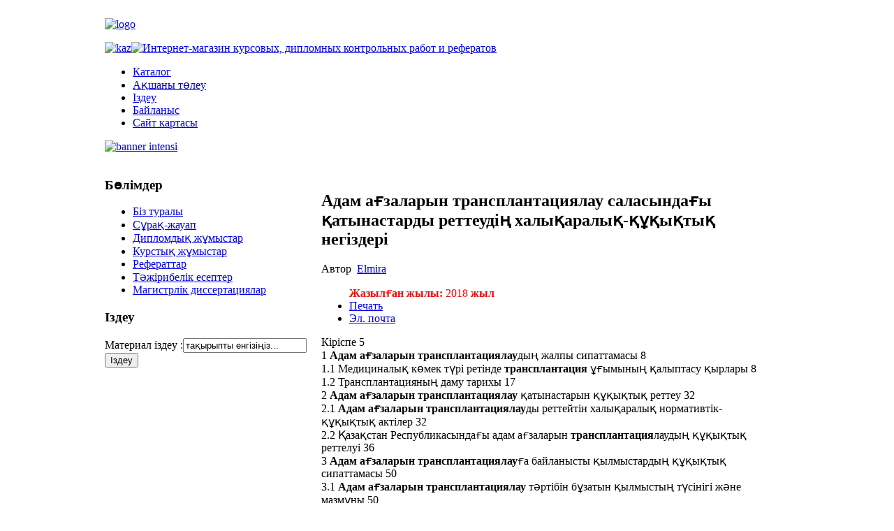

--- FILE ---
content_type: text/html; charset=utf-8
request_url: http://kaz-diplom.kz/component/k2/item/4019-%D0%B0%D0%B4%D0%B0%D0%BC-%D0%B0%D2%93%D0%B7%D0%B0%D0%BB%D0%B0%D1%80%D1%8B%D0%BD-%D1%82%D1%80%D0%B0%D0%BD%D1%81%D0%BF%D0%BB%D0%B0%D0%BD%D1%82%D0%B0%D1%86%D0%B8%D1%8F%D0%BB%D0%B0%D1%83-%D1%81%D0%B0%D0%BB%D0%B0%D1%81%D1%8B%D0%BD%D0%B4%D0%B0%D2%93%D1%8B-%D2%9B%D0%B0%D1%82%D1%8B%D0%BD%D0%B0%D1%81%D1%82%D0%B0%D1%80%D0%B4%D1%8B-%D1%80%D0%B5%D1%82%D1%82%D0%B5%D1%83%D0%B4%D1%96%D2%A3-%D1%85%D0%B0%D0%BB%D1%8B%D2%9B%D0%B0%D1%80%D0%B0%D0%BB%D1%8B%D2%9B-%D2%9B%D2%B1%D2%9B%D1%8B%D2%9B%D1%82%D1%8B%D2%9B-%D0%BD%D0%B5%D0%B3%D1%96%D0%B7%D0%B4%D0%B5%D1%80%D1%96.html
body_size: 8048
content:
<!DOCTYPE html PUBLIC "-//W3C//DTD XHTML 1.0 Transitional//EN" "http://www.w3.org/TR/xhtml1/DTD/xhtml1-transitional.dtd">
<html prefix="og: http://ogp.me/ns#" xmlns="http://www.w3.org/1999/xhtml" xml:lang="ru-ru" lang="ru-ru" class="webkit safari chrome mac"
<head>
  <base href="http://kaz-diplom.kz/component/k2/item/4019-адам-ағзаларын-трансплантациялау-саласындағы-қатынастарды-реттеудің-халықаралық-құқықтық-негіздері.html" />
  <meta http-equiv="content-type" content="text/html; charset=utf-8" />
  <meta name="keywords" content="Адам ағзаларын трансплантациялау, медициналық көмек, трансплантация, сауда нысаны" />
  
  <meta name="author" content="Elmira" />
  <meta property="og:url" content="http://kaz-diplom.kz/component/k2/item/4019-адам-ағзаларын-трансплантациялау-саласындағы-қатынастарды-реттеудің-халықаралық-құқықтық-негіздері.html" />
  <meta property="og:title" content="Адам ағзаларын трансплантациялау саласындағы қатынастарды реттеудің халықаралық-құқықтық негіздері - Қазақша дипломдық, курстық жұмыстар" />
  <meta property="og:type" content="article" />
  <meta property="og:description" content="Адам ағзаларын трансплантациялау саласындағы қатынастарды реттеудің халықаралық-құқықтық негіздері" />
  <meta name="description" content="Адам ағзаларын трансплантациялау саласындағы қатынастарды реттеудің халықаралық-құқықтық негіздері" />
  <meta name="generator" content="Joomla! - Open Source Content Management" />
  <title>Адам ағзаларын трансплантациялау саласындағы қатынастарды реттеудің халықаралық-құқықтық негіздері - Қазақша дипломдық, курстық жұмыстар</title>
<link href="/plugins/system/ice_speed/ice_speed/?f=c823d2c927d019a1a7c8650c0da088ac-cache-plg_icespeed-9f269e7f0687115e6e7a1ae4394a5be2.css"  rel="stylesheet" type="text/css" />
  <script type="text/javascript" src="/plugins/system/ice_speed/ice_speed/?f=c823d2c927d019a1a7c8650c0da088ac-cache-plg_icespeed-9f269e7f0687115e6e7a1ae4394a5be2.js"></script>
  <link href="/templates/vt_education/favicon.ico" rel="shortcut icon" type="image/vnd.microsoft.icon" />
  <link href="http://kaz-diplom.kz/component/search/?task=4019:адам-ағзаларын-трансплантациялау-саласындағы-қатынастарды-реттеудің-халықаралық-құқықтық-негіздері&amp;id=4019:адам-ағзаларын-трансплантациялау-саласындағы-қатынастарды-реттеудің-халықаралық-құқықтық-негіздері&amp;format=opensearch" rel="search" title="Искать Қазақша дипломдық, курстық жұмыстар" type="application/opensearchdescription+xml" />
  <link href="/plugins/system/ice_speed/ice_speed/?f=c823d2c927d019a1a7c8650c0da088ac-cache-plg_icespeed-f03871243a1a038cc1ad55376003bf31.css"  rel="stylesheet" type="text/css" />
  <link href="/plugins/system/ice_speed/ice_speed/?f=c823d2c927d019a1a7c8650c0da088ac-cache-plg_icespeed-f7ed83d4b054c0439b9df427df0acf9a.css"  rel="stylesheet" type="text/css" />
  <link href="/plugins/system/ice_speed/ice_speed/?f=c823d2c927d019a1a7c8650c0da088ac-cache-plg_icespeed-943014d2bf695c1c6d7b2ebd0e7dc402.css"  rel="stylesheet" type="text/css" />
    <script type="text/javascript" src="/plugins/system/ice_speed/ice_speed/?f=c823d2c927d019a1a7c8650c0da088ac-cache-plg_icespeed-240f0f9847f350eddad6b0e7fa6ef105.js"></script>
    <script type="text/javascript" src="/plugins/system/ice_speed/ice_speed/?f=c823d2c927d019a1a7c8650c0da088ac-cache-plg_icespeed-e2849a4fa4c2066c0e431ceb7c490b19.js"></script>
    <script type="text/javascript" src="/plugins/system/ice_speed/ice_speed/?f=c823d2c927d019a1a7c8650c0da088ac-cache-plg_icespeed-88b2894f331c13eb46112012d71024af.js"></script>
    <script type="text/javascript" src="/plugins/system/ice_speed/ice_speed/?f=c823d2c927d019a1a7c8650c0da088ac-cache-plg_icespeed-d039646e4f4348319879e264656fbd3f.js"></script>
  <script src="/components/com_k2/js/k2.js?v2.6.7&amp;sitepath=/" type="text/javascript"></script>
    <script type="text/javascript" src="/plugins/system/ice_speed/ice_speed/?f=c823d2c927d019a1a7c8650c0da088ac-cache-plg_icespeed-0c8cc939448277cdc40b19f74f724354.js"></script>
  <script type="text/javascript">

		window.addEvent('domready', function() {

			SqueezeBox.initialize({});
			SqueezeBox.assign($$('a.modal'), {
				parse: 'rel'
			});
		}); /* <![CDATA[ */  
					function clickExplorer() {
						if( document.all ) {
							alert('Барлық құқытар сақталған.');
						}
						return false;
					}

					function clickOther(e) {
						if( document.layers || ( document.getElementById && !document.all ) ) {
							if ( e.which == 2 || e.which == 3 ) {
								alert('Барлық құқытар сақталған.');
								return false;
							}
						}
					}
					if( document.layers ) {
						document.captureEvents( Event.MOUSEDOWN );
						document.onmousedown=clickOther;
					}
					else {
						document.onmouseup = clickOther;
						document.oncontextmenu = clickExplorer;
					}   /* ]]> */  /* <![CDATA[ */  window.addEvent('domready', function() { 
				   
	
				    document.body.oncopy = function() { 
							alert('Барлық құқытар сақталған.'); 
					 return false; } });  
						 if( typeof( document.onselectstart ) != 'undefined' )
							document.onselectstart = function(){ return false };
						 document.ondragstart = function(){ return false }   /* ]]> */ 
  </script>

<link href="/plugins/system/ice_speed/ice_speed/?f=c823d2c927d019a1a7c8650c0da088ac-cache-plg_icespeed-6a619587d91bcd10b15532788c3df9ec.css"  rel="stylesheet" type="text/css" />
<link href="/plugins/system/ice_speed/ice_speed/?f=c823d2c927d019a1a7c8650c0da088ac-cache-plg_icespeed-1595a977b7ab151c04b98ee254e921f4.css"  rel="stylesheet" type="text/css" />
<link href="/plugins/system/ice_speed/ice_speed/?f=c823d2c927d019a1a7c8650c0da088ac-cache-plg_icespeed-4ae9f492da15f249c805e9c376c8caf8.css"  rel="stylesheet" type="text/css" />
<link href="/plugins/system/ice_speed/ice_speed/?f=c823d2c927d019a1a7c8650c0da088ac-cache-plg_icespeed-4253923c69a09e0f8bf1a1413e5fb6c3.css"  rel="stylesheet" type="text/css" />

﻿<!--[if lte IE 6]>
  <script type="text/javascript" src="/plugins/system/ice_speed/ice_speed/?f=c823d2c927d019a1a7c8650c0da088ac-cache-plg_icespeed-aecb9e956c66f279e153eb8c8a34df2e.js"></script>
<script>window.onload=function(){e("/templates/vt_education/vtemtools/ie6_warning/")}</script>
<![endif]-->
<style type="text/css">
div.vt_container{
width:980px;
margin:0 auto;
display:block;
}
.width100{width:980px;}
.width50{width:490px;}
.width33{width:326.66666666667px;}
.width25{width:245px;}
.width20{width:196px;}
.width15{width:163.33333333333px;}
.floatleft{float:left;}
.floatright{float:right;}
.none{display:none !important; visibility:hidden !important;}
.navleft,.navright{width:210px;}
.navleft1,.navright1{width:310px;}
.contentwidth{width:530px !important;}
.contentwidth1{width:640px !important;} 
.widthinset100{width:100%;}
.widthinset50{width:50%;}
</style>
</head>
<body id="vtem">
<div id="vt_body_wrapper">
<div id="vt_head_top">
     <div class="vt_container bg_head_main">
     <div class="vt_bg_headmain_l"></div><div class="vt_bg_headmain_r"></div>
     <div class="vt_logo_search">
       <div id="vt_logo">
    <a href="/"><img src="/templates/vt_education/images/vt_logo_style1.png" alt="logo" /></a>       </div>
              <div id="vt_top">
         		<div class="moduletable">
					

<div class="custom"  >
	<p><a href="http://kaz-diplom.kz/"><img alt="kaz" src="/images/kaz.png" width="50" height="50" style="vertical-align: middle;" /></a><a href="/ru"><img alt="Интернет-магазин курсовых, дипломных контрольных работ и рефератов" src="/images/rus.png" width="50" height="50" style="vertical-align: middle;" /></a></p></div>
		</div>
	
       </div>
       
    <div class="clr"></div>  
    </div>
    <div id="vt_main_top">  
  <!-- /////////////////// VTEM MENU ///////////////////////////////-->
    <div id="vt_main_menu">
   <div id="vtem_menu" class="mlmenu plus fade"><ul class="menu_vtem_nav">
<li id="item-102" class="current"><a href="/" > <span> Каталог</span></a></li><li id="item-103"><a href="/a-shany-t-leu.html" > <span> Ақшаны төлеу </span></a></li><li id="item-104"><a href="/izdeu.html" > <span> Іздеу</span></a></li><li id="item-105"><a href="/bajlanys.html" > <span> Байланыс</span></a></li><li id="item-171"><a href="/sitemap.html" > <span> Сайт картасы</span></a></li></ul></div>    </div>  
  </div>    
   </div>     
         <!-- /////////////////// END VTEM MENU ///////////////////////////-->     
   <div id="vt_showcase_slide">
     <div class="vt_container">
           <div id="vt_showcase">
       

<div class="custom"  >
	<p><a href="http://kazdiplom.kz/" rel="nofollow" target="_blank" ><img src="/images/banner_intensi.png" width="980" height="186" alt="banner intensi" /></a></p></div>

       </div>
        </div>
    </div>
  <div style=" clear:both; height:0px !important;"></div>    
 </div>  
   <!-- /////////////////// MAIN LAYOUT ///////////////////////////////-->
   <div id="vt_main_show">
        <div id="vt_feature">
       <div class="vt_container">
                 <div class="width100  floatleft">
		    <div class="vt_module_inside">
              		<div class="moduletable">
				   <div class="vt_module_xhtml_content">
			
<div class="breadcrumbs">
</div>
			</div>
		</div>
	
			</div>
         </div>
                                    		 		 	     <div class="clr"></div>
        </div>
	 </div>
   	 <div id="vt_main_contaner">
        <div class="vt_container">
         <div id="vt_main_inside">
	      	         	             <div id="vt_nav_left" class="vt_auto_cols navleft1 floatleft">
				  <div class="vt_module_inside">		<div class="moduletable">
					<div class="vt_heading_style">
            <h3><span class="vt_heading1"><span class="vt_heading2">
			Бөлімдер</span></span></h3>
            </div>
				   <div class="vt_module_xhtml_content">
			<ul class="menu">
<li id="item-106"><a href="/biz-turaly.html" > <span> Біз туралы</span></a></li><li id="item-112"><a href="/s-ra-zhauap.html" > <span> Сұрақ-жауап </span></a></li><li id="item-125"><a href="/diplomy.html" > <span> Дипломдық жұмыстар</span></a></li><li id="item-140"><a href="/kursovoi.html" > <span> Курстық жұмыстар</span></a></li><li id="item-141"><a href="/referaty.html" > <span> Рефераттар</span></a></li><li id="item-154"><a href="/tajiribelik-esepter.html" > <span> Тәжірибелік есептер</span></a></li><li id="item-155"><a href="/magistrlik-dissertatsiyalar.html" > <span> Магистрлік диссертациялар</span></a></li></ul>			</div>
		</div>
			<div class="moduletable">
					<div class="vt_heading_style">
            <h3><span class="vt_heading1"><span class="vt_heading2">
			Іздеу</span></span></h3>
            </div>
				   <div class="vt_module_xhtml_content">
			<form action="/component/k2/" method="post">
	<div class="search">
		<label for="mod-search-searchword">Материал іздеу  :</label><input name="searchword" id="mod-search-searchword" maxlength="20"  class="inputbox" type="text" size="20" value="тақырыпты енгізіңіз..."  onblur="if (this.value=='') this.value='тақырыпты енгізіңіз...';" onfocus="if (this.value=='тақырыпты енгізіңіз...') this.value='';" /><input type="submit" value="Іздеу" class="button" onclick="this.form.searchword.focus();"/>	<input type="hidden" name="task" value="search" />
	<input type="hidden" name="option" value="com_search" />
	<input type="hidden" name="Itemid" value="0" />
	</div>
</form>
			</div>
		</div>
	</div>	             </div>
	                          <div id="vt_main_com" class="vt_auto_cols contentwidth1 floatleft">
	               				   
<div id="system-message-container">
</div>
				   				   <div class="vt_component_inside">
                   ﻿

<!-- Start K2 Item Layout -->
<span id="startOfPageId4019"></span>

<div id="k2Container" class="itemView">

	<!-- Plugins: BeforeDisplay -->
	
	<!-- K2 Plugins: K2BeforeDisplay -->
	
	<div class="itemHeader">

		
	  	  <!-- Item title -->
	  <h2 class="itemTitle">
						
	  	<strong class="keyword">Адам ағзаларын трансплантациялау</strong> саласындағы қатынастарды реттеудің халықаралық-құқықтық негіздері
	  	
	  </h2>
	  
				<!-- Item Author -->
		<span class="itemAuthor">
			Автор&nbsp;
						<a rel="author" href="/component/k2/itemlist/user/5299-elmira.html">Elmira</a>
					</span>
		
  </div>

  <!-- Plugins: AfterDisplayTitle -->
  
  <!-- K2 Plugins: K2AfterDisplayTitle -->
  
	  <div class="itemToolbar">
		<ul>
<div class="demo">
<style type="text/css">
<!--
.стиль1 {color: #FF0000}
-->
</style>
<body>
<span class="стиль1"><strong>Жазылған жылы: </strong>2018<strong> жыл
</strong></span>
</div>

			
						<!-- Print Button -->
			<li>
				<a class="itemPrintLink" rel="nofollow" href="/component/k2/item/4019-адам-ағзаларын-трансплантациялау-саласындағы-қатынастарды-реттеудің-халықаралық-құқықтық-негіздері.html?tmpl=component&amp;print=1" onclick="window.open(this.href,'printWindow','width=900,height=600,location=no,menubar=no,resizable=yes,scrollbars=yes'); return false;">
					<span>Печать</span>
				</a>
			</li>
			
						<!-- Email Button -->
			<li>
				<a class="itemEmailLink" rel="nofollow" href="/component/mailto/?tmpl=component&amp;template=vt_education&amp;link=b04a23a652d4c14e7dd0fb2fc5e39c63c94b6405" onclick="window.open(this.href,'emailWindow','width=400,height=350,location=no,menubar=no,resizable=no,scrollbars=no'); return false;">
					<span>Эл. почта</span>
				</a>
			</li>
			
			
			
			
					</ul>
		<div class="clr"></div>
  </div>
	
	
  <div class="itemBody">

	  <!-- Plugins: BeforeDisplayContent -->
	  
	  <!-- K2 Plugins: K2BeforeDisplayContent -->
	  
	  
	  	  <!-- Item text -->
	  <div class="itemFullText">
	  	<p>Кіріспе 5<br />1 <strong class="keyword">Адам ағзаларын трансплантациялау</strong>дың жалпы сипаттамасы 8<br />1.1 Медициналық көмек түрі ретінде <strong class="keyword">трансплантация</strong> ұғымының қалыптасу қырлары 8<br />1.2 Трансплантацияның даму тарихы 17<br />2 <strong class="keyword">Адам ағзаларын трансплантациялау</strong> қатынастарын құқықтық реттеу 32<br />2.1 <strong class="keyword">Адам ағзаларын трансплантациялау</strong>ды реттейтін халықаралық нормативтік-құқықтық актілер 32<br />2.2 Қазақстан Республикасындағы адам ағзаларын <strong class="keyword">трансплантация</strong>лаудың құқықтық реттелуі 36<br />3 <strong class="keyword">Адам ағзаларын трансплантациялау</strong>ға байланысты қылмыстардың құқықтық сипаттамасы 50<br />3.1 <strong class="keyword">Адам ағзаларын трансплантациялау</strong> тәртібін бұзатын қылмыстың түсінігі және мазмұны 50<br />3.2 Адам ағзаларын <strong class="keyword">сауда нысаны</strong> ретінде заңсыз <strong class="keyword">трансплантация</strong>лау 55<br />Қорытынды 61<br />Пайдаланылған әдебиеттер тізімі 66</p>	  </div>
	  
		<div class="clr"></div>

	<!-- Item extra fields -->
<div class="itemExtraFields">
<h3>Дополнительная информация</h3>
<ul>
<li class="even typeTextfield group1">
<span class="itemExtraFieldsLabel">Жұмыс көлемі:</span>
<span class="itemExtraFieldsValue">66</span>
</li>
<li class="odd typeTextfield group1">
<span class="itemExtraFieldsLabel">Бағасы:</span>
<span class="itemExtraFieldsValue">18000</span>
</li>
<li class="even typeSelect group1">
<span class="itemExtraFieldsLabel">Жылы:</span>
<span class="itemExtraFieldsValue">2018</span>
</li>
<li class="odd typeLink group1">
<span class="itemExtraFieldsLabel">Сатып алу:</span>
<span class="itemExtraFieldsValue"><a href="http://www.kaz-diplom.kz/index.php/a-shany-t-leu" target="_blank">Сатып алу</a></span>
</li>
</ul>
<div class="clr"></div>
</div>

				<div class="itemContentFooter">
<style type="text/css">
<!--
.стиль2 {
	font-size: x-large;
	font-weight: bold;
	color: #FF0000;
}
-->
</style>
<body>
<div align="center"><span class="стиль2"><a href="http://www.kaz-diplom.kz/index.php/a-shany-t-leu" target="_blank">Сатып алу</a></span>
						<!-- Item Hits -->
			<span class="itemHits">
				Прочитано <b>3512</b> раз			</span>
			
			
			<div class="clr"></div>
		</div>
		
	  <!-- Plugins: AfterDisplayContent -->
	  
	  <!-- K2 Plugins: K2AfterDisplayContent -->
	  
	  <div class="clr"></div>
  </div>

	
    <div class="itemLinks">

		
	  	  <!-- Item tags -->
	  <div class="itemTagsBlock">
		  <span>Теги</span>
		  <ul class="itemTags">
		    		    <li><a href="/component/k2/itemlist/tag/дипломдық%20жұмыс.html">дипломдық жұмыс</a></li>
		    		  </ul>
		  <div class="clr"></div>
	  </div>
	  
	  
		<div class="clr"></div>
  </div>
  
  
  
			
  
	<div class="clr"></div>

  
  
  
  <!-- Plugins: AfterDisplay -->
  
  <!-- K2 Plugins: K2AfterDisplay -->
  
  
 
		<div class="itemBackToTop">
		<a class="k2Anchor" href="/component/k2/item/4019-адам-ағзаларын-трансплантациялау-саласындағы-қатынастарды-реттеудің-халықаралық-құқықтық-негіздері.html#startOfPageId4019">
			Наверх		</a>
	</div>
	
	<div class="clr"></div>
</div>
<!-- End K2 Item Layout -->

<!-- JoomlaWorks "K2" (v2.6.7) | Learn more about K2 at http://getk2.org -->

									   </div>
	             </div>
	                           <div class="clr"></div>
	       		</div>
      </div>
     </div>
	 
	   <div class="clr"></div> 
  </div> 
   </div>   <!-- /////////////////// END MAIN LAYOUT ///////////////////////////-->
   <div id="vt_footer_menu_copyright">

        <div class="vt_container">
                                              <div id="vt_copyright">

<div class="custom"  >
	<p><span style="color: #808080;"><strong><span style="font-size: 10pt;"><span style="background-color: #ffffff;"><span lang="KZ">Пошта: </span><span lang="EN-US"><a href="mailto:
 <script type='text/javascript'>
 <!--
 var prefix = '&#109;a' + 'i&#108;' + '&#116;o';
 var path = 'hr' + 'ef' + '=';
 var addy90032 = 'k&#97;z-d&#105;pl&#111;m' + '&#64;';
 addy90032 = addy90032 + 'm&#97;&#105;l' + '&#46;' + 'r&#117;';
 document.write('<a ' + path + '\'' + prefix + ':' + addy90032 + '\'>');
 document.write(addy90032);
 document.write('<\/a>');
 //-->\n </script><script type='text/javascript'>
 <!--
 document.write('<span style=\'display: none;\'>');
 //-->
 </script>Этот адрес электронной почты защищен от спам-ботов. У вас должен быть включен JavaScript для просмотра.
 <script type='text/javascript'>
 <!--
 document.write('</');
 document.write('span>');
 //-->
 </script>"><span lang="KZ" style="color: #808080; background-color: #ffffff;">
 <script type='text/javascript'>
 <!--
 var prefix = '&#109;a' + 'i&#108;' + '&#116;o';
 var path = 'hr' + 'ef' + '=';
 var addy54830 = 'k&#97;z-d&#105;pl&#111;m' + '&#64;';
 addy54830 = addy54830 + 'm&#97;&#105;l' + '&#46;' + 'r&#117;';
 document.write('<a ' + path + '\'' + prefix + ':' + addy54830 + '\'>');
 document.write(addy54830);
 document.write('<\/a>');
 //-->\n </script><script type='text/javascript'>
 <!--
 document.write('<span style=\'display: none;\'>');
 //-->
 </script>Этот адрес электронной почты защищен от спам-ботов. У вас должен быть включен JavaScript для просмотра.
 <script type='text/javascript'>
 <!--
 document.write('</');
 document.write('span>');
 //-->
 </script></span> </a> </span> </span><span lang="KZ"> &nbsp; &nbsp; &nbsp; &nbsp; &nbsp;<span style="background-color: #ffffff;"> &nbsp;&nbsp; <a href="http://www.kaz-diplom.kz/" rel="nofollow" target="_blank" ><span style="color: #808080; background-color: #ffffff;">Каталог</span> </a> &nbsp; &nbsp;</span> &nbsp; &nbsp;<span style="background-color: #ffffff;"> &nbsp; &nbsp;&nbsp; <a href="/index.php/izdeu"><span style="background-color: #ffffff; color: #808080;">Іздеу </span> </a>&nbsp; &nbsp; &nbsp;</span> &nbsp; <span style="background-color: #ffffff;">&nbsp; &nbsp; <a href="/index.php/bajlanys"><span style="color: #808080; background-color: #ffffff;">Байланыс</span> </a> &nbsp;</span> &nbsp; &nbsp; &nbsp; <span style="background-color: #ffffff;">&nbsp; &nbsp; <a href="/index.php/s-ra-zhauap"><span style="color: #808080; background-color: #ffffff;">Сұрақ-жауап &nbsp; &nbsp;</span> </a> </span> </span> </span> </strong> </span></p>
<p><span style="color: #808080; background-color: #ffffff;"><strong><span style="font-size: 10pt;">&nbsp; Тел: +7(771)-288-52-60 &nbsp;</span> </strong> </span></p>
<p>&nbsp;&nbsp; 
<!-- Yandex.Metrika informer --> 
<a href="http://metrika.yandex.ru/stat/?id=19901845&amp;from=informer" target="_blank" rel="nofollow" ><img src="//bs.yandex.ru/informer/19901845/3_1_FFFFFFFF_EFEFEFFF_0_pageviews" 
style="width:88px; height:31px; border:0;" alt="Яндекс.Метрика" title="Яндекс.Метрика: данные за сегодня (просмотры, визиты и уникальные посетители)" onclick="try{Ya.Metrika.informer({i:this,id:19901845,lang:'ru'});return false}catch(e){}"/></a> 
<!-- /Yandex.Metrika informer --> 
 
<!-- Yandex.Metrika counter --> 
<script type="text/javascript"> 
(function (d, w, c) { 
 (w[c] = w[c] || []).push(function() { 
 try { 
 w.yaCounter19901845 = new Ya.Metrika({id:19901845, 
 clickmap:true, 
 trackLinks:true, 
 accurateTrackBounce:true}); 
 } catch(e) { } 
 }); 
 
 var n = d.getElementsByTagName("script")[0], 
 s = d.createElement("script"), 
 f = function () { n.parentNode.insertBefore(s, n); }; 
 s.type = "text/javascript"; 
 s.async = true; 
 s.src = (d.location.protocol == "https:" ? "https:" : "http:") + "//mc.yandex.ru/metrika/watch.js"; 
 
 if (w.opera == "[object Opera]") { 
 d.addEventListener("DOMContentLoaded", f, false); 
 } else { f(); } 
})(document, window, "yandex_metrika_callbacks"); 
</script> 
<noscript><div><img src="//mc.yandex.ru/watch/19901845" style="position:absolute; left:-9999px;" alt="" /></div></noscript> 
<!-- /Yandex.Metrika counter --> 
</p>
 
<script> 
 (function(i,s,o,g,r,a,m){i['GoogleAnalyticsObject']=r;i[r]=i[r]||function(){ 
 (i[r].q=i[r].q||[]).push(arguments)},i[r].l=1*new Date();a=s.createElement(o), 
 m=s.getElementsByTagName(o)[0];a.async=1;a.src=g;m.parentNode.insertBefore(a,m) 
 })(window,document,'script','//www.google-analytics.com/analytics.js','ga'); 
 
 ga('create', 'UA-43984568-1', 'kaz-diplom.kz'); 
 ga('send', 'pageview'); 
 
</script> 
</div>


<div class="custom"  >
	<p style="margin: 10px 0px; padding: 0px; text-align: left;"><a href="http://studio-m.kz/" style="text-decoration: underline;" rel="nofollow" target="_blank" ></a><span style="color: #ffffff;">Дата создание: 2013 год</span><span style="color: #ffffff;"></span></p>
<p style="margin: 10px 0px; padding: 0px; text-align: left;"><span style="color: #ffffff;">&nbsp;</span></p></div>
</div>
                                    <div class="clr"></div>
                  <div style="text-align:center;padding:5px;">  </div>        </div>
   </div>
</div>
<script type="text/javascript">
var Equalizer = new Class({
initialize: function(elements) {
this.elements = $$(elements);
},
equalize: function(hw) {
if(!hw) { hw = 'height'; }
var max = 0,
prop = (typeof document.body.style.maxHeight != 'undefined' ? 'min-' : '') + hw; //ie6 ftl
offset = 'offset' + hw.capitalize();
this.elements.each(function(element,i) {
var calc = element[offset];
if(calc > max) { max = calc; }
},this);
this.elements.each(function(element,i) {
element.setStyle(prop,max - (element[offset] - element.getStyle(hw).toInt()));
});
return max;
}
});
///////////////////////////////////////////////////////////////
function fixHeight1 () {
var equalizer1 = new Equalizer("#vt_main_inside .vt_auto_cols").equalize("height");
}
window.addEvent ("load", function () {
fixHeight1.delay (300);
}); 
</script>
<script type="text/javascript"> _shcp = []; _shcp.push({widget_id : 574094, widget : "Chat"}); (function() { var hcc = document.createElement("script"); hcc.type = "text/javascript"; hcc.async = true; hcc.src = ("https:" == document.location.protocol ? "https" : "http")+"://widget.siteheart.com/apps/js/sh.js"; var s = document.getElementsByTagName("script")[0]; s.parentNode.insertBefore(hcc, s.nextSibling); })();</script>
</body>
</html>